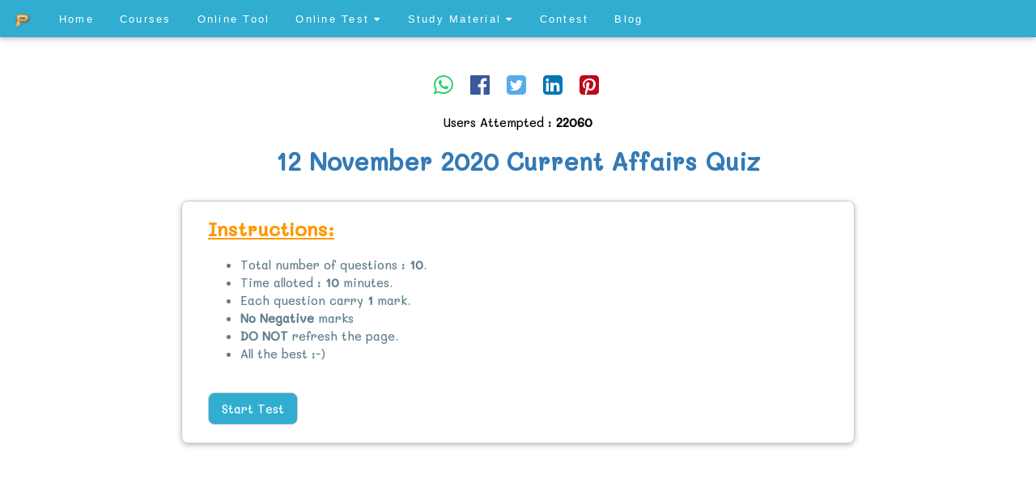

--- FILE ---
content_type: text/html; charset=UTF-8
request_url: https://www.pooripadhai.com/daily-quiz/current-affairs/en/12-November-2020
body_size: 7709
content:
<!DOCTYPE html>
<html>
<head>
<title>12 November 2020 Current Affairs Quiz | Free Daily Online Test</title>
<meta name="viewport" content="width=device-width, initial-scale=1">
<meta name="description" content="Give Current Affairs Quiz Online Test of 12 November 2020. Learn about Dara Singh Chauhan, Uttar Pradesh Minister of Forest and Environment reported that the International Bird Festival will be coordinated in Gorakhpur locale of Uttar Pradesh (UP) in February 2021.">

<!--Canonical Tag-->
<link rel="canonical" href="https://www.pooripadhai.com/daily-quiz/current-affairs/en/12-November-2020" />

	<!--Header Start-->
<link rel="SHORTCUT ICON" href="https://www.pooripadhai.com/favicon.png">
<link rel="preload" href="https://www.pooripadhai.com/css/pp-css.css" as="style"  onload="this.rel='stylesheet'">
<link rel="preload" href="https://cdnjs.cloudflare.com/ajax/libs/font-awesome/4.7.0/css/font-awesome.min.css" as="style" onload="this.rel='stylesheet'">
<link rel="preload" href="https://fonts.googleapis.com/css?family=Mali:500" as="style" onload="this.rel='stylesheet'">
<link rel="preload" href="https://www.pooripadhai.com/css/prism.css" as="style" onload="this.rel='stylesheet'">

<link rel="stylesheet" href="https://www.pooripadhai.com/css/pp-css.css">
<link rel="stylesheet" href="https://cdnjs.cloudflare.com/ajax/libs/font-awesome/4.7.0/css/font-awesome.min.css">
<link rel="stylesheet" href="https://fonts.googleapis.com/css?family=Mali:500">
<link rel="stylesheet" href="https://www.pooripadhai.com/css/prism.css">


<meta property="fb:app_id" content="1886983901556004" /> 
<meta property="og:title" content="12 November 2020 Current Affairs Quiz | Free Daily Online Test" />
<meta property="og:url" content="https://www.pooripadhai.com/daily-quiz/current-affairs/en/12-November-2020" />
<meta property="og:image" itemprop="image" content="https://www.pooripadhai.com/image/online-test/current_affairs_daily_quiz-min.jpg" />
<meta property="og:type" content="website" />
<meta property="og:description" content="Give Current Affairs Quiz Online Test of 12 November 2020. Learn about Dara Singh Chauhan, Uttar Pradesh Minister of Forest and Environment reported that the International Bird Festival will be coordinated in Gorakhpur locale of Uttar Pradesh (UP) in February 2021." />

<!--Body CSS Start--->
<style>
body {font-family: Geneva, 'Open Sans',"Roboto", sans-serif;}
.pp-pooripadhai {color:#fff!important;background-color:#30add1!important}
.pp-text-pooripadhai {color:#30add1!important}
.pp-hover-pooripadhai:hover{color:#fff!important;background-color:#30add1!important}

a:link {
    text-decoration: none;
}

a:visited {
    text-decoration: none;
}

a:hover {
	text-decoration: none;
}

.pp-button:hover
{
background-color: #ccc;
text-decoration: none;
}
.pp-radio
{
    width: 22px!important;
    height: 22px!important;
}

.h3_like
{
    font-weight: 400;
	font-size: 24px;
	margin: 10px 0;
}

</style>
<!--Body CSS End--->

<!--Navigation Style-->
<style>
/* Customize PooriPadhai */
#nav_online_test,#nav_syllabus {
display:none;
padding-bottom:40px;
position:absolute;
width:100%;
z-index:99 !important;
}
.pp-col .pp-button {
margin:5px 5px 5px 0;
font-size:16px;
}
.pp-col.l4 .pp-card-2 {
padding:15px 10px;
height:260px;
}
.pp-theme {color:#fff !important;background-color:#30add1 !important;}

.pp-bar-block .pp-bar-item{
padding:0 16px;
font-size:16px; 
}
.pp-bar {
position:relative;
z-index:4;
font-size:17px;
}
.pp-wide {
font-family: Geneva, 'Open Sans',"Roboto", sans-serif;
font-size:1em;
}


@media screen and (min-width:769px){#myAccordion,.hidesm{display:none !important;}}
@media screen and (min-width:769px){.pp-main{margin-left:230px !important;}.pp-bar-block .pp-button{padding:0;}}
@media screen and (max-width:768px){.barex,.navex{display:none !important;}.pp-bar-block .pp-bar-item{text-align:center !important;padding:2px 0;}h1{font-size:2.2em;}}
@media only screen and (max-device-width: 1366px){.pp-hide-device{display:none;}}
@media only screen and (min-width: 769px) {
    #mobile_logo {
        display: none;
    }
	
}

.pp-nav-padding
{
padding-top: 0.95rem!important;
padding-bottom: 0.85rem!important;
}
.pp-nav-wide 
{
font-family: Geneva, 'Open Sans',"Roboto", sans-serif;
font-size: 0.85rem;
letter-spacing: 0.15rem;
}
.pp-nav-hover:hover{color:#30add1!important;background-color:#fff!important}
.h3-nav
{
    font-weight: 400;
	font-size: 1.3rem;
	margin: 0.5rem 0;
}
.pp-bar-block .pp-nav-bar-item{
font-size:0.92rem; 
padding:0.2rem; 
}
.pp-bar-block .pp-nav-bar-item:hover{
background-color:#f2f2f2!important;
padding:0.2rem;
}
.pp-nav-inside-button
{
font-size:0.89rem!important;
padding:0.35rem 2.2rem!important;
}

</style>
<!--Navigation Style End-->

<style>
h1
{
font-family: 'Mali', cursive;
font-size: 2em;
font-weight:600;
}

h2
{
font-family: 'Mali', cursive;
font-size: 2em;
font-weight:600;
}

h3
{
font-family: 'Mali', cursive;
font-size: 1.5em;
font-weight:600;
}
h4,h5,h6
{
  font-family: 'Mali', cursive;  
}


</style>

<style>
.pp-left, .pp-right, .pp-badge {cursor:pointer}
.pp-badge {height:10px;width:10px;padding:0}
</style>

<style>

pre.line-highlight {
  white-space: pre-wrap;
  word-wrap: break-word;
  text-align: justify;
  max-width:800px;
}
</style>
<style>
.pp-pooripadhai {color:#fff!important;background-color:#30add1!important}
.pp-text-pooripadhai {color:#30add1!important}
.pp-hover-pooripadhai:hover{color:#fff!important;background-color:#30add1!important}

</style>

<style>
.pp-check, .pp-radio {
    width: 18px;
    height: 18px;
    position: relative;
    top: 5px;
}
.explanation-title
{
	font-size:16px;
	font-weight:600;
	margin-top:15px;
}
.explanation
{
	font-weight:500;
}
.question-list
{
	margin-bottom:60px;
	word-wrap: break-word;
	text-align: justify;
}

.display-page-description
{
	word-wrap: break-word;
	text-align: justify;    
}

#timer_location
{
position: fixed; right: 0; top:4.5em;
}

@media only screen and (max-width: 600px) {
#timer_location
{
position: fixed; right: 0; bottom:1px; top:auto;
}
}

@media only screen and (min-width: 600px) 
{
	.desktop-sticky
	{
	position: -webkit-sticky; position: sticky; top: 4.5em;
	}



}


.footer-fixed-google-ads-class
{
    width: 100%;
    height: 90px;
    background: rgba(247, 247, 247, 0.9);
    bottom: 0px;
    left: 0px;
    right: 0px;
    position: fixed;
    margin-left: auto;
    margin-right: auto;
    text-align:center;
}

@media only screen and (max-width: 600px) {
  .footer-fixed-google-ads-class {
    height: 50px;
  }
}


</style>

<style>
/* Toast Message */
#toast {
  visibility: hidden;
  min-width: 200px;
  margin-left: -125px;
  color:white;
  text-align: center;
  border-radius: 8px;
  border-color: #dddddd;
  border-style: solid;
  border-width: 2px;
  padding: 8px;
  position: fixed;
  z-index: 1;
  right: 50px;
  bottom: 30px;
  font-size: 17px;
}

#toast.show {
  visibility: visible;
  -webkit-animation: fadein 0.5s, fadeout 0.5s 2.5s;
  animation: fadein 0.5s, fadeout 0.5s 2.5s;
}

@-webkit-keyframes fadein {
  from {bottom: 0; opacity: 0;} 
  to {bottom: 30px; opacity: 1;}
}

@keyframes fadein {
  from {bottom: 0; opacity: 0;}
  to {bottom: 30px; opacity: 1;}
}

@-webkit-keyframes fadeout {
  from {bottom: 30px; opacity: 1;} 
  to {bottom: 0; opacity: 0;}
}

@keyframes fadeout {
  from {bottom: 30px; opacity: 1;}
  to {bottom: 0; opacity: 0;}
}
</style>

<!--Google Ads Start-->
<style type="text/css">

.footer-fixed-google-ads-class
{
    width: 100%;
    height: 70px;
    background: rgba(247, 247, 247, 0.9);
    bottom: 0px;
    left: 0px;
    right: 0px;
    position: fixed;
    margin-left: auto;
    margin-right: auto;
    text-align:center;
}

@media only screen and (max-width: 727px) {
  .footer-fixed-google-ads-class {
    height: 60px;
  }
}

@media only screen and (max-width: 467px) {
  .footer-fixed-google-ads-class {
    height: 50px;
  }
}

.pp_ad_slot_responsive_leaderboard { display: inline-block; width: 728px; height: 90px; }
@media (max-width: 727px) { .pp_ad_slot_responsive_leaderboard { width: 468px; height: 60px; } }
@media (max-width: 467px) { .pp_ad_slot_responsive_leaderboard { width: 320px; height: 50px; } }
</style>
<!--Google Ads End-->

<style>
.zoom-emoji {
  transition: transform .3s;
  width: 25px;
  height: 25px;
  margin: 0 auto;
}

.zoom-emoji:hover {
  -ms-transform: scale(1.25); /* IE 9 */
  -webkit-transform: scale(1.25); /* Safari 3-8 */
  transform: scale(1.25);
   
}
.button-border-blue {
 
  border: 2px solid #30add1;
}
</style>

<style>
body {
  background-image: url("");
  background-repeat: no-repeat;
  background-position: top center;
}
</style>



<!-- Global site tag (gtag.js) - Google Analytics -->
<script async src="https://www.googletagmanager.com/gtag/js?id=UA-100130955-1"></script>
<script>
  window.dataLayer = window.dataLayer || [];
  function gtag(){dataLayer.push(arguments);}
  gtag('js', new Date());

  gtag('config', 'UA-100130955-1');
</script>	<!--Header End-->

</head>



<body>

<!--Navigation Start Part1(Desktop)----------------------------------------------------------------------------------->
<div class="pp-top">
<div class="pp-bar pp-theme pp-card-2 pp-nav-wide">
 <a title="PooriPadhai Logo Link" class="pp-bar-item pp-nav-bar-item pp-button pp-hover-pooripadhai pp-text-white pp-nav-padding hidesm" href="javascript:void(0)" onclick="pp_open()"><i id="open_close" class='fa fa-bars'></i></a><img height="26px;" id="mobile_logo" style="margin-top:0.9em; margin-right:0.5em;" class="pp-right" src="https://www.pooripadhai.com/favicon1.png" title="PooriPadhai Logo" alt="PooriPadhai Logo">
 
 <a class="pp-bar-item pp-nav-bar-item pp-button barex pp-hover-pooripadhai" href="https://www.pooripadhai.com/" title="PooriPadhai Logo Link"><img height="24px;" src="https://www.pooripadhai.com/favicon1.png" style="margin-top:0.5em;" title="PooriPadhai Logo" alt="PooriPadhai Logo"></a> 
 <a title="Poori Padhai Home Page" class="pp-bar-item pp-nav-bar-item pp-button barex pp-nav-hover pp-nav-padding" href="https://www.pooripadhai.com/">Home </a>
 <a title="Poori Padhai Courses" class="pp-bar-item pp-nav-bar-item pp-button barex pp-nav-hover pp-nav-padding" href="https://www.pooripadhai.com/courses">Courses </a>
 <a title="Poori Padhai Online Tool" class="pp-bar-item pp-nav-bar-item pp-button barex pp-nav-hover pp-nav-padding" href="https://www.pooripadhai.com/online-tool/">Online Tool </a>

 <a title="Online Test" class="pp-bar-item pp-nav-bar-item pp-button barex pp-nav-hover pp-nav-padding" href="javascript:void(0)" onclick="pp_open_nav('online_test')" id="navbtn_online_test">Online Test <i class='fa fa-caret-down'></i><i class='fa fa-caret-up' style="display:none"></i></a>
 <a title="Study Material" class="pp-bar-item pp-nav-bar-item pp-button barex pp-nav-hover pp-nav-padding" href="javascript:void(0)" onclick="pp_open_nav('syllabus')" id="navbtn_syllabus">Study Material <i class='fa fa-caret-down'></i><i class='fa fa-caret-up' style="display:none"></i></a>
 <a title="Poori Padhai Contest" class="pp-bar-item pp-nav-bar-item pp-button barex pp-nav-hover pp-nav-padding" target="_blank" href="https://contest.pooripadhai.com/">Contest</a>
 <a title="Poori Padhai Blog" class="pp-bar-item pp-nav-bar-item pp-button barex pp-nav-hover pp-nav-padding" target="_blank" href="https://blog.pooripadhai.com/">Blog</a>
  <div class="pp-right">
</div>
</div>

<nav id="nav_online_test" class="pp-white pp-card-2 pp-hide-small navex">
 <span onclick="pp_close_nav('online_test')" class="pp-button pp-xlarge pp-display-topright barex">&times;</span>
 <div class="pp-row-padding pp-bar-block">
  <div class="pp-col l3 m6">
   <div class="pp-margin-top h3-nav">C Programming</div>
   <a class="pp-bar-item pp-nav-bar-item pp-button" title="C Arithmetic Operators Online Test" href='https://www.pooripadhai.com/online-test/c/arithmetic-operators'>C Arithmetic Operators </a>
   <a class="pp-bar-item pp-nav-bar-item pp-button" title="C Constants Online Test" href='https://www.pooripadhai.com/online-test/c/constants'>C Constants</a>
   <a class="pp-bar-item pp-nav-bar-item pp-button" title="Data Types and Sizes Online Test" href='https://www.pooripadhai.com/online-test/c/data-types-and-sizes'>C Data Types and Sizes</a>
   <a class="pp-bar-item pp-nav-bar-item pp-button" title="C Declarations Online Test" href='https://www.pooripadhai.com/online-test/c/declarations'>C Declarations</a>
   <a class="pp-bar-item pp-nav-bar-item pp-button" title="C Variable Names Online Test" href='https://www.pooripadhai.com/online-test/c/variable-names'>C Variable Names</a>
   <a class="pp-bar-item pp-nav-bar-item pp-button" title="C Programming Free Online Test" href='https://www.pooripadhai.com/online-test/subjects/c/'>More <i class="fa fa-plus-square"></i></a>
  </div>
  <div class="pp-col l3 m6">
   <div class="pp-margin-top h3-nav">CSS Programming</div>
   <a class="pp-bar-item pp-nav-bar-item pp-button" title="CSS Introduction Online Test" href='https://www.pooripadhai.com/online-test/css/introduction'>CSS Introduction</a>
   <a class="pp-bar-item pp-nav-bar-item pp-button" title="CSS Functions Online Test" href='https://www.pooripadhai.com/online-test/css/functions'>CSS Functions</a>
   <a class="pp-bar-item pp-nav-bar-item pp-button" title="CSS Fonts Online Test" href='https://www.pooripadhai.com/online-test/css/fonts'>CSS Fonts</a>
   <a class="pp-bar-item pp-nav-bar-item pp-button" title="CSS Versions Online Test" href='https://www.pooripadhai.com/online-test/css/versions'>CSS Versions</a>
   <a class="pp-bar-item pp-nav-bar-item pp-button" title="CSS Specification Online Test" href='https://www.pooripadhai.com/online-test/css/specification'>CSS Specification</a>
   <a class="pp-bar-item pp-nav-bar-item pp-button" title="C Programming Free Online Test" href='https://www.pooripadhai.com/online-test/subjects/css/'>More <i class="fa fa-plus-square"></i></a>
  </div>
  <div class="pp-col l3 m6">
   <div class="pp-margin-top h3-nav"> PHP Programming</div>
   <a class="pp-bar-item pp-nav-bar-item pp-button" title="PHP Basics Online Test" href='https://www.pooripadhai.com/online-test/php/basics'>PHP Basics</a>
   <a class="pp-bar-item pp-nav-bar-item pp-button" title="PHP Echo Online Test" href='https://www.pooripadhai.com/online-test/php/echo'>PHP Echo </a>
   <a class="pp-bar-item pp-nav-bar-item pp-button" title="PHP Print Online Test" href='https://www.pooripadhai.com/online-test/php/syntax'>PHP Print </a>
   <a class="pp-bar-item pp-nav-bar-item pp-button" title="PHP Syntax Online Test" href='https://www.pooripadhai.com/online-test/php/variables'>PHP Syntax</a>
   <a class="pp-bar-item pp-nav-bar-item pp-button" title="PHP Variables Online Test" href='https://www.pooripadhai.com/online-test/php/functions'>PHP Variables</a>
   <a class="pp-bar-item pp-nav-bar-item pp-button" title="PHP Programming Free Online Test" href='https://www.pooripadhai.com/online-test/subjects/php/'>More <i class="fa fa-plus-square"></i></a>
  </div>
  <div class="pp-col l3 m6">
   <div class="pp-margin-top h3-nav"> Python Programming</div>
   <a class="pp-bar-item pp-nav-bar-item pp-button" title="Python Basic Operators Online Test" href='https://www.pooripadhai.com/online-test/python/basic-operators'>Python Basic Operators</a>
   <a class="pp-bar-item pp-nav-bar-item pp-button" title="Python Bitwise Online Test" href='https://www.pooripadhai.com/online-test/python/bitwise'>Python Bitwise</a>
   <a class="pp-bar-item pp-nav-bar-item pp-button" title="Python Data Type Online Test" href='https://www.pooripadhai.com/online-test/python/data-types'>Python Data Type</a>
   <a class="pp-bar-item pp-nav-bar-item pp-button" title="Python Numeric Types Online Test" href='https://www.pooripadhai.com/online-test/python/numeric-types'>Python Numeric Types</a>
   <a class="pp-bar-item pp-nav-bar-item pp-button" title="Python Precedence and Associativity Online Test" href='https://www.pooripadhai.com/online-test/python/precedence-and-associativity'>Python Precedence and Associativity</a>
   <a class="pp-bar-item pp-nav-bar-item pp-button" title="Python Programming Free Online Test" href="https://www.pooripadhai.com/online-test/subjects/python/">More <i class="fa fa-plus-square"></i></a>
  </div>
  <div class="pp-col l3 m6">
   <div class="pp-margin-top h3-nav"> Computer Network</div>
   <a class="pp-bar-item pp-nav-bar-item pp-button" title="Sliding Window Protocol Online Test" href='https://www.pooripadhai.com/online-test/computer-network/sliding-window-protocol'>Sliding Window Protocol</a>
   <a class="pp-bar-item pp-nav-bar-item pp-button" title="Routing Application Layer and Network Security Online Test" href='https://www.pooripadhai.com/online-test/computer-network/routing-application-layer-and-network-security'>Routing Application Layer and Network Security</a>
   <a class="pp-bar-item pp-nav-bar-item pp-button" title="TCP, UDP and IP Online Test" href='https://www.pooripadhai.com/online-test/computer-network/tcp-udp-and-ip'>TCP, UDP and IP</a>
   <a class="pp-bar-item pp-nav-bar-item pp-button" title="Network Layer Online Test" href='https://www.pooripadhai.com/online-test/computer-network/network-layer'>Network Layer</a>
   <a class="pp-bar-item pp-nav-bar-item pp-button" title="Physical Layer Online Test" href='https://www.pooripadhai.com/online-test/computer-network/physical-layer'>Physical Layer</a>
   <a class="pp-bar-item pp-nav-bar-item pp-button" title="Computer Network Free Online Test" href="https://www.pooripadhai.com/online-test/subjects/computer-network/">More <i class="fa fa-plus-square"></i></a>
  </div>
    <div class="pp-col l3 m6">
   <a title="Current Affairs Free Daily Quiz" href="https://www.pooripadhai.com/daily-quiz/current-affairs/"><button class="pp-margin-top pp-button pp-pooripadhai pp-round pp-nav-inside-button">Current Affairs Daily Quiz</button></a> 
  </div>
    <div class="pp-col l3 m6">
   <a title="Free Online Test" href="https://www.pooripadhai.com/online-test/"><button class="pp-margin-top pp-button pp-pooripadhai pp-round pp-nav-inside-button">Online Test</button></a> 
  
  </div>  
  
  </div>
  
  
 <br class="hidesm">
</nav>

<nav id="nav_syllabus" class="pp-white pp-card-2 pp-hide-small navex">
 <span onclick="pp_close_nav('syllabus')" class="pp-button pp-xlarge pp-display-topright barex">&times;</span>
 <div class="pp-row-padding pp-bar-block">
  
   <div class="pp-col l3 m6">
   <div class="pp-margin-top h3-nav">Previous Year Question Papers</div>
   <a class="pp-bar-item pp-nav-bar-item pp-button" title="AKTU B.Pharm Previous Year Question Papers" href="https://www.pooripadhai.com/previous-year-question-paper/universities/aktu/b.pharm/">AKTU B.Pharm</a>
   <a class="pp-bar-item pp-nav-bar-item pp-button" title="AKTU MBA Previous Year Question Papers" href="https://www.pooripadhai.com/previous-year-question-paper/universities/aktu/mba/">AKTU MBA</a>
   <a class="pp-bar-item pp-nav-bar-item pp-button" title="AKTU MCA Previous Year Question Papers" href="https://www.pooripadhai.com/previous-year-question-paper/universities/aktu/mca/">AKTU MCA</a>
   <a class="pp-bar-item pp-nav-bar-item pp-button" title="AKTU MAM Previous Year Question Papers" href="https://www.pooripadhai.com/previous-year-question-paper/universities/aktu/mam/">AKTU MAM</a>
   <a class="pp-bar-item pp-nav-bar-item pp-button" title="AKTU BFAD Previous Year Question Papers" href="https://www.pooripadhai.com/previous-year-question-paper/universities/aktu/bfad/">AKTU BFAD</a>
   <a class="pp-bar-item pp-nav-bar-item pp-button" title="AKTU BHMCT Previous Year Question Papers" href="https://www.pooripadhai.com/previous-year-question-paper/universities/aktu/bhmct/">AKTU BHMCT</a>
  </div> 
  <div class="pp-col l3 m6">
   <div class="pp-margin-top h3-nav">Previous Year Question Papers</div>
   <a class="pp-bar-item pp-nav-bar-item pp-button" title="AKTU B.Tech-First Year Previous Year Question Papers" href="https://www.pooripadhai.com/previous-year-question-paper/universities/aktu/b.tech/first-year/">AKTU B.Tech-1st Year</a>

   <a class="pp-bar-item pp-nav-bar-item pp-button" title="AKTU B.Tech-CE Previous Year Question Papers" href="https://www.pooripadhai.com/previous-year-question-paper/universities/aktu/b.tech/ce/">AKTU B.Tech-CE</a>
   <a class="pp-bar-item pp-nav-bar-item pp-button" title="AKTU B.Tech-CS Previous Year Question Papers" href="https://www.pooripadhai.com/previous-year-question-paper/universities/aktu/b.tech/cs/">AKTU B.Tech-CS</a>
   <a class="pp-bar-item pp-nav-bar-item pp-button" title="AKTU B.Tech-CH Previous Year Question Papers" href="https://www.pooripadhai.com/previous-year-question-paper/universities/aktu/b.tech/ch/">AKTU B.Tech-CH</a>
   <a class="pp-bar-item pp-nav-bar-item pp-button" title="AKTU B.Tech-EC Previous Year Question Papers" href="https://www.pooripadhai.com/previous-year-question-paper/universities/aktu/b.tech/ec/">AKTU B.Tech-EC</a>
   <a class="pp-bar-item pp-nav-bar-item pp-button" title="AKTU B.Tech-EE Previous Year Question Papers" href="https://www.pooripadhai.com/previous-year-question-paper/universities/aktu/b.tech/ee/">AKTU B.Tech-EE</a>   
   <a class="pp-bar-item pp-nav-bar-item pp-button" title="AKTU B.Tech-IT Previous Year Question Papers" href="https://www.pooripadhai.com/previous-year-question-paper/universities/aktu/b.tech/it/">AKTU B.Tech-IT</a>
   <a class="pp-bar-item pp-nav-bar-item pp-button" title="AKTU B.Tech-ME Previous Year Question Papers" href="https://www.pooripadhai.com/previous-year-question-paper/universities/aktu/b.tech/me/">AKTU B.Tech-ME</a>
  </div> 
  
  <div class="pp-col l3 m6">
   <div class="pp-margin-top h3-nav">Previous Year Question Papers</div>
   <a class="pp-bar-item pp-nav-bar-item pp-button" title="Class 10th-CBSE Board Previous Year Question Papers" href="https://www.pooripadhai.com/previous-year-question-paper/boards/cbse/class-10/">CBSE Class 10th</a>
   <a class="pp-bar-item pp-nav-bar-item pp-button" title="Class 12th-CBSE Board Previous Year Question Papers" href="https://www.pooripadhai.com/previous-year-question-paper/boards/cbse/class-12/">CBSE Class 12th</a>
   <a class="pp-bar-item pp-nav-bar-item pp-button" title="Class 10th-ICSE Board Previous Year Question Papers" href="https://www.pooripadhai.com/previous-year-question-paper/boards/icse/class-10/">ICSE Class 10th</a>
   <a class="pp-bar-item pp-nav-bar-item pp-button" title="Class 12th-ISC Board Previous Year Question Papers" href="https://www.pooripadhai.com/previous-year-question-paper/boards/isc/class-12/">ISC Class 12th</a>
  </div> 
  
 </div>
 <br class="hidesm">
</nav>

</div><!--Navigation End---------------------------------------------------------------------------------------------------->


<!-- Page content -->


<!--Navigation Start Part2(Mobile)------------------------------------------------------------------------------------>
<div class="pp-container" style="margin-top:4.5rem;">

<div id='myAccordion' class="pp-card pp-pooripadhai pp-center pp-hide-large" style="display:none;cursor:default;margin-bottom:2.5rem;">

  <a title="Poori Padhai Home Page" class="pp-button pp-block pp-nav-wide pp-card" href="https://www.pooripadhai.com/"><span class="pp-left">Home</span> </a>
  <a title="Poori Padhai Courses" class="pp-button pp-block pp-nav-wide pp-card " href="https://www.pooripadhai.com/courses"><span class="pp-left">Courses</span> </a>
  <a title="Poori Padhai Online Tool" class="pp-button pp-block pp-nav-wide pp-card " href="https://www.pooripadhai.com/online-tool/"><span class="pp-left">Online Tool</span> </a>
  
  <a title="Online Test" class="pp-button pp-block pp-nav-wide pp-card " onclick="open_xs_menu('online_test')" href="javascript:void(0);"><span class="pp-left">Online Test</span> <i class='fa fa-caret-down pp-right'></i></a>
  <div id="sectionxs_online_test" class="pp-white pp-show"></div>
  <a title="Study Material" class="pp-button pp-block pp-nav-wide pp-card" onclick="open_xs_menu('syllabus')" href="javascript:void(0);"><span class="pp-left">Study Material</span> <i class='fa fa-caret-down pp-right'></i></a>
  <div id="sectionxs_syllabus" class="pp-white pp-show"></div>
  <a title="Poori Padhai Contest" class="pp-button pp-block pp-nav-wide pp-card"  target="_blank" href="https://contest.pooripadhai.com/"><span class="pp-left">Contest</span> </a>
  <a title="Poori Padhai Blog" class="pp-button pp-block pp-nav-wide pp-card"  target="_blank" href="https://blog.pooripadhai.com/"><span class="pp-left">Blog</span> </a>
  

</div>

</div><!--Navigation End----------------------------------------------------------------------------------------------------->

 
<div class="pp-container" style="font-family: 'Mali', cursive;">  
<!-- The Contact Section -->

<div class="pp-center">
<p class="pp-center">
            <a class="pp-hide-large pp-hide-medium" href="whatsapp://send?text=https://www.pooripadhai.com/daily-quiz/current-affairs/en/12-November-2020" target="_blank" id="whatsapp_share" title="Whats App" style="font-size:28px;margin-right:4px"><i class="fa fa-whatsapp fa-fw" style="color:#25D366;"></i></a>
            <a class="pp-hide-small" href="https://web.whatsapp.com/send?text=https://www.pooripadhai.com/daily-quiz/current-affairs/en/12-November-2020" target="_blank" id="webwhatsapp_share" title="Web Whats App" style="font-size:28px;margin-right:4px"><i class="fa fa-whatsapp fa-fw" style="color:#25D366;"></i></a>
			<a target="_blank" id="fb_share" href="https://www.facebook.com/share.php?u=https://www.pooripadhai.com/daily-quiz/current-affairs/en/12-November-2020" title="Facebook" style="font-size:28px;margin-right:4px"><i class="fa fa-facebook-official fa-fw" style="color:#3b5999;"></i></a>
			<a target="_blank" id="twitter_share" href="https://twitter.com/home?status=https://www.pooripadhai.com/daily-quiz/current-affairs/en/12-November-2020" title="Twitter" style="font-size:28px;margin-right:4px"><i class="fa fa-twitter-square fa-fw" style="color:#55acee;"></i></a>
			<a target="_blank" id="linkedin_share" href="http://www.linkedin.com/shareArticle?mini=true&url=https://www.pooripadhai.com/daily-quiz/current-affairs/en/12-November-2020" title="Linked In" style="font-size:28px;margin-right:4px"><i class="fa fa-linkedin-square fa-fw" style="color:#0077B5;"></i></a>
			<a target="_blank" id="pinterest_share" href="https://pinterest.com/pin/create/button/?url=https://www.pooripadhai.com/daily-quiz/current-affairs/en/12-November-2020" title="Pinterest" style="font-size:28px;margin-right:4px"><i class="fa fa-pinterest-square fa-fw" style="color:#bd081c;"></i></a>
<div>Users Attempted : <b>22060</b></div>

        </p>
<h1 style="color:#337ab7">12 November 2020 Current Affairs Quiz</h1>        
</div>

<!--<div class="pp-hide-large pp-hide-medium">-->
<!--<br>-->
<!-- <span>ads</span>-->
<!--<br>    -->
<!--</div>-->
<!-- About Container -->


<!--INSTRUCTIONS (START)-->

<div class="pp-row">

<div class="pp-col l2 m2 s12 pp-hide-small">
<br>
<script async src="//pagead2.googlesyndication.com/pagead/js/adsbygoogle.js"></script>
<!-- course-text-display -->
<ins class="adsbygoogle"
     style="display:block"
     data-ad-client="ca-pub-9750896699266725"
     data-ad-slot="6546251031"
     data-ad-format="auto"
     data-full-width-responsive="true"></ins>
<script>
(adsbygoogle = window.adsbygoogle || []).push({});
</script><br> 
</div>    

<div class="pp-col l8 m8 s12">
    
	<div class="pp-content pp-card pp-light-gray pp-round-large pp-margin-top">
    	<div class="pp-panel pp-border pp-round-large pp-white">
        	<div class="pp-container pp-text-blue-gray">
    			<div class="pp-xlarge pp-text-orange pp-margin-top"><b><u>Instructions:</u></b></div>
               
                    <ul>
                        <li>Total number of questions : <b>10</b>.</li>
                        <li>Time alloted : <b>10</b> minutes.</li>
                        <li>Each question carry <b>1</b> mark.</li>
                        <li><b>No Negative</b> marks</li>
						<li><b>DO NOT</b> refresh the page.</li>
                        <li>All the best :-)</li>
                    </ul>
              
                <br />
				<form method="POST" action="https://www.pooripadhai.com/daily-quiz/current-affairs/en/12-November-2020">
                <button class="pp-btn pp-text-white pp-border pp-round-large pp-hover-light-gray pp-pooripadhai" name="start_test">Start Test</button>
				</form>
            </div>
            <br />
        </div>
    </div>
    
    
<div class="pp-container pp-content">
<br>
<script async src="//pagead2.googlesyndication.com/pagead/js/adsbygoogle.js"></script>
<!-- course-text-display -->
<ins class="adsbygoogle"
     style="display:block"
     data-ad-client="ca-pub-9750896699266725"
     data-ad-slot="6546251031"
     data-ad-format="auto"
     data-full-width-responsive="true"></ins>
<script>
(adsbygoogle = window.adsbygoogle || []).push({});
</script><br>    
</div>
    
<div>       
    
    	<h2 class="pp-center pp-text-green" style="margin-top:50px; font-size:1.6em;"><b>Learn About Current Affair</b></h2>
	<div class="pp-padding pp-card-4 pp-white pp-content pp-round-large" style="margin-bottom:20px;">
	
	<p class="pp-p1 display-page-description" style="margin-top:10px; font-size:1em;">
	    
	    Give Current Affairs Quiz Online Test of 12 November 2020. Learn about Dara Singh Chauhan, Uttar Pradesh Minister of Forest and Environment reported that the International Bird Festival will be coordinated in Gorakhpur locale of Uttar Pradesh (UP) in February 2021. He additionally educated that Gorakhpur is creating in the travel industry and ecotourism area and it is set to have a zoological park in 2021. The International winged creature celebration will pull in global level sightseers for Gorakhpur Lake and fowl viewing. The woodland division of Uttar Pradesh has been told to appear this winged creature celebration.	
	</p>
	
	
	<div class="pp-center">
	<form method="POST" action="https://www.pooripadhai.com/download/pdf/" target="_blank">
	    <input type="hidden" name="pdf_title" value="12-November-2020 Current Affairs">
	    <input type="hidden" name="pdf_link" value="https://www.pooripadhai.com/daily-quiz/current-affairs/pdf?test-date=12-November-2020">
	    <button class="pp-btn pp-round-large pp-text-white pp-card pp-green" style="word-wrap: break-word; text-align: justify; white-space: pre-wrap;">Download 12 November 2020 Current Affairs</button>
	    </form>
	
	
    </div>

</div>

</div>



</div>

<div class="pp-col l2 m2 s12">
<br>
<script async src="//pagead2.googlesyndication.com/pagead/js/adsbygoogle.js"></script>
<!-- course-text-display -->
<ins class="adsbygoogle"
     style="display:block"
     data-ad-client="ca-pub-9750896699266725"
     data-ad-slot="6546251031"
     data-ad-format="auto"
     data-full-width-responsive="true"></ins>
<script>
(adsbygoogle = window.adsbygoogle || []).push({});
</script><br>    
</div>  


</div>

<!--INSTRUCTIONS(END)-->




<!--Test Start(Start)-->
<!--Test Start(END)-->





<!--Submit Test Start(Start)-->
 

<div id="timer_location" style="margin-top:0.5em;margin-right:0.3em;">
<div class="pp-tag pp-red pp-large pp-round-xlarge" id="timer">
    	<b id="showtime"></b>
</div>
</div>

  <div id="sadModalId" class="pp-modal pp-animate-opacity">
    <div class="pp-modal-content pp-card-4 pp-content pp-round">
      <div class="pp-container pp-small pp-center">
        <p><b>Apologize for Inconvenience</b></p>
		<p>Thank you for the genuine feedback, please give us feedback for better service.</p>
      </div>
    </div>
  </div>








</div>
   
<!-- Download PDF -->
<span id="download_pdf_id"></span>

  
<!-- Page content End-->  

<!-- Message Show in Toast -->
<div id="toast" style="display;none; border-color: #ffffff;"></div> 

	<br><br>


<!--Footer Start-->

<div style="margin-top:3.5em;">


<div class="footer-fixed-google-ads-class">
<script async src="https://pagead2.googlesyndication.com/pagead/js/adsbygoogle.js"></script>
<!-- Responsive – Leaderboard -->
<ins class="adsbygoogle pp_ad_slot_responsive_leaderboard"
     data-ad-client="ca-pub-9750896699266725"
     data-ad-slot="2683461717"></ins>
<script>
     (adsbygoogle = window.adsbygoogle || []).push({});
</script></div>

    

<footer class="pp-container pp-pooripadhai pp-hide-small" style="padding:2em; margin-bottom:-2em; margin-top:3.5em;">
   <p><b><a title="About Us" href="https://www.pooripadhai.com/about">About Us</a>&nbsp;&nbsp;&nbsp;&nbsp;&nbsp;&nbsp;&nbsp;<a title="Contact Us" href="https://www.pooripadhai.com/contact">Contact Us</a>&nbsp;&nbsp;&nbsp;&nbsp;&nbsp;&nbsp;&nbsp;<a title="Privacy Policy" href="https://www.pooripadhai.com/privacypolicy">Privacy Policy</a>&nbsp;&nbsp;&nbsp;&nbsp;&nbsp;&nbsp;&nbsp;<a title="SiteMap" href="https://www.pooripadhai.com/sitemap.html">SiteMap</a></b>
   
   <span style="float:right;margin-top:4px;"><a title="Facebook Poori Padhai" href="https://www.facebook.com/pooripadhai" target="_blank" style="color:grey"><i class="fa fa-facebook-square pp-xlarge pp-hover-text-blue"></i></a>&nbsp;&nbsp;&nbsp;<a title="Youtube Poori Padhai" href="https://www.youtube.com/c/pooripadhai" target="_blank" style="color:grey"><i class="fa fa-youtube-square pp-xlarge pp-hover-text-red"></i></a>&nbsp;&nbsp;&nbsp;<a title="Google Plus Poori Padhai" href="https://plus.google.com/+PooriPadhai " target="_blank" style="color:grey"> <i class="fa fa-google-plus-square pp-xlarge pp-hover-text-red"></i></a>&nbsp;&nbsp;&nbsp;<a title="Twitter Poori Padhai" href="https://twitter.com/pooripadhai" target="_blank" style="color:grey"><i class="fa fa-twitter-square pp-xlarge pp-hover-text-light-blue"></i></a>&nbsp;</span>
   
   </p>
   <p class="pp-center"><i class="fa fa-copyright"></i> 2026 Poori Padhai. All Rights Reserved.</p>
</footer>

<footer class="pp-container pp-pooripadhai pp-hide-large pp-hide-medium" style="padding:2em; margin-bottom:-2em;">
   <b>
   <p class="pp-center"><a title="About Us" href="https://www.pooripadhai.com/about">About Us</a></p>
   <p class="pp-center"><a title="Contact Us" href="https://www.pooripadhai.com/contact">Contact Us</a></p>
   <p class="pp-center"><a title="Privacy Policy" href="https://www.pooripadhai.com/privacypolicy">Privacy Policy</a></p>
   <p class="pp-center"><a title="SiteMap" href="https://www.pooripadhai.com/sitemap.html">SiteMap</a></p>
   </b>
   
   <p class="pp-center"><a title="Facebook Poori Padhai" href="https://www.facebook.com/pooripadhai" target="_blank" style="color:grey"><i class="fa fa-facebook-square pp-xlarge pp-hover-text-blue"></i></a>&nbsp;&nbsp;&nbsp;<a title="Youtube Poori Padhai" href="https://www.youtube.com/c/pooripadhai" target="_blank" style="color:grey"><i class="fa fa-youtube-square pp-xlarge pp-hover-text-red"></i></a></p>
   <p class="pp-center"><i class="fa fa-copyright"></i> 2026 Poori Padhai. All Rights Reserved.</p>
</footer>
</div><!--Footer End-->

<br />
</div>



<!--Footer Script Start-->
<script>
function pp_open() {
  var x = document.getElementById("myAccordion");
  if (x.style.display === 'none') {
    x.style.display = 'block';
	document.getElementById("open_close").className = "fa fa-close";
	document.getElementById("open_close").style.color = "red";

	document.body.scrollTop = 0; // For Safari
	document.documentElement.scrollTop = 0; // For Chrome, Firefox, IE and Opera
	
  } else {
    x.style.display = 'none';
	document.getElementById("open_close").className = "fa fa-bars";
	document.getElementById("open_close").style.color = "white";
  }
  
  
  

}
function pp_close() {
  document.getElementById("myAccordion").style.display = "none";
  
}
function open_xs_menu(x) {
  if (document.getElementById("sectionxs_" + x).innerHTML == "") {
    document.getElementById("sectionxs_" + x).innerHTML = document.getElementById("nav_" + x).innerHTML;
  } else {
    document.getElementById("sectionxs_" + x).innerHTML = "";
  }
}
function pp_open_nav(x) {
  if (document.getElementById("nav_" + x).style.display == "block") {
    pp_close_nav(x);
  } else {
    pp_close_nav("online_test");
    pp_close_nav("syllabus");
    document.getElementById("nav_" + x).style.display = "block";
    if (document.getElementById("navbtn_" + x)) {
      document.getElementById("navbtn_" + x).getElementsByTagName("i")[0].style.display = "none";
      document.getElementById("navbtn_" + x).getElementsByTagName("i")[1].style.display = "inline";
    } 
  }
}
function pp_close_nav(x) {
  document.getElementById("nav_" + x).style.display = "none";
  if (document.getElementById("navbtn_" + x)) {
    document.getElementById("navbtn_" + x).getElementsByTagName("i")[0].style.display = "inline";
    document.getElementById("navbtn_" + x).getElementsByTagName("i")[1].style.display = "none";
  }
}
</script><!--Footer Script End-->
	

 <script type="text/javascript" src="/js/prism.js"></script>


	<!-- Toast Message-->
<script>
  var x = document.getElementById("toast");
  x.className = "show";
  setTimeout(function(){ x.className = x.className.replace("show", ""); }, 5000);
</script>

<!-- Execute and Read More -->
<script>
function downloadPopUp() {

        var xmlhttp = new XMLHttpRequest();
        xmlhttp.onreadystatechange = function() {
            if (this.readyState == 4 && this.status == 200) {
                document.getElementById("download_pdf_id").innerHTML = this.responseText;
            }
        }
        xmlhttp.open("GET", "pdf.php?pop_up_test_date=12-November-2020&test_topic=current_affairs", true);
        xmlhttp.send();  
}
</script>


<script>
function love()
{
topFunction();
document.body.style.backgroundImage = "url('https://www.pooripadhai.com/image/online-test/emoji/love.gif')";

setTimeout(function(){ 
blank();
}, 2000);

}

function like()
{
topFunction();
document.body.style.backgroundImage = "url('https://www.pooripadhai.com/image/online-test/emoji/like.gif')";

setTimeout(function(){ 
blank();
}, 2000);

}

function happy()
{
topFunction();
document.body.style.backgroundImage = "url('https://www.pooripadhai.com/image/online-test/emoji/happy.gif')";

setTimeout(function(){ 
blank();
}, 2000);

}

function sad()
{
document.getElementById('sadModalId').style.display='block';

setTimeout(function(){ 
blank1();
}, 3000);

}
</script>

<script>

function blank()
{
document.body.style.backgroundImage = "url('')";
}

function blank1()
{
document.getElementById('sadModalId').style.display='none';
}

function topFunction() {
  document.body.scrollTop = 0;
  document.documentElement.scrollTop = 0;
}
</script>



</body>
</html>

--- FILE ---
content_type: text/html; charset=utf-8
request_url: https://www.google.com/recaptcha/api2/aframe
body_size: 267
content:
<!DOCTYPE HTML><html><head><meta http-equiv="content-type" content="text/html; charset=UTF-8"></head><body><script nonce="umqCAuXfYt1Bl7O1_slNqQ">/** Anti-fraud and anti-abuse applications only. See google.com/recaptcha */ try{var clients={'sodar':'https://pagead2.googlesyndication.com/pagead/sodar?'};window.addEventListener("message",function(a){try{if(a.source===window.parent){var b=JSON.parse(a.data);var c=clients[b['id']];if(c){var d=document.createElement('img');d.src=c+b['params']+'&rc='+(localStorage.getItem("rc::a")?sessionStorage.getItem("rc::b"):"");window.document.body.appendChild(d);sessionStorage.setItem("rc::e",parseInt(sessionStorage.getItem("rc::e")||0)+1);localStorage.setItem("rc::h",'1769017053506');}}}catch(b){}});window.parent.postMessage("_grecaptcha_ready", "*");}catch(b){}</script></body></html>

--- FILE ---
content_type: text/css
request_url: https://www.pooripadhai.com/css/pp-css.css
body_size: 5036
content:
/* PP-CSS by PooriPadhai */
html{box-sizing:border-box}*,*:before,*:after{box-sizing:inherit}
/* Extract from normalize.css and w3schoool by Nicolas Gallagher and Jonathan Neal git.io/normalize and github.com/e-ruiz/w3css  by Jan Egil and Borge Refsnes */
html{-ms-text-size-adjust:100%;-webkit-text-size-adjust:100%}body{margin:0}
article,aside,details,figcaption,figure,footer,header,main,menu,nav,section,summary{display:block}
audio,canvas,progress,video{display:inline-block}progress{vertical-align:baseline}
audio:not([controls]){display:none;height:0}[hidden],template{display:none}
a{background-color:transparent;-webkit-text-decoration-skip:objects}
a:active,a:hover{outline-width:0}abbr[title]{border-bottom:none;text-decoration:underline;text-decoration:underline dotted}
dfn{font-style:italic}mark{background:#ff0;color:#000}
small{font-size:80%}sub,sup{font-size:75%;line-height:0;position:relative;vertical-align:baseline}
sub{bottom:-0.25em}sup{top:-0.5em}figure{margin:1em 40px}img{border-style:none}svg:not(:root){overflow:hidden}
code,kbd,pre,samp{font-family:monospace,monospace;font-size:1em}hr{box-sizing:content-box;height:0;overflow:visible}
button,input,select,textarea{font:inherit;margin:0}optgroup{font-weight:bold}
button,input{overflow:visible}button,select{text-transform:none}
button,html [type=button],[type=reset],[type=submit]{-webkit-appearance:button}
button::-moz-focus-inner, [type=button]::-moz-focus-inner, [type=reset]::-moz-focus-inner, [type=submit]::-moz-focus-inner{border-style:none;padding:0}
button:-moz-focusring, [type=button]:-moz-focusring, [type=reset]:-moz-focusring, [type=submit]:-moz-focusring{outline:1px dotted ButtonText}
fieldset{border:1px solid #c0c0c0;margin:0 2px;padding:.35em .625em .75em}
legend{color:inherit;display:table;max-width:100%;padding:0;white-space:normal}textarea{overflow:auto}
[type=checkbox],[type=radio]{padding:0}
[type=number]::-webkit-inner-spin-button,[type=number]::-webkit-outer-spin-button{height:auto}
[type=search]{-webkit-appearance:textfield;outline-offset:-2px}
[type=search]::-webkit-search-cancel-button,[type=search]::-webkit-search-decoration{-webkit-appearance:none}
::-webkit-input-placeholder{color:inherit;opacity:0.54}
::-webkit-file-upload-button{-webkit-appearance:button;font:inherit}
/* End extract */
html,body{font-family:Verdana,sans-serif;font-size:15px;line-height:1.5}html{overflow-x:hidden}
h1{font-size:36px}h2{font-size:30px}h3{font-size:24px}h4{font-size:20px}h5{font-size:18px}h6{font-size:16px}.pp-serif{font-family:serif}
h1,h2,h3,h4,h5,h6{font-family:"Helvetica Neue",Helvetica,Arial,sans-serif;font-weight:400;margin:10px 0}.pp-wide{letter-spacing:4px}
hr{border:0;border-top:1px solid #eee;margin:20px 0}
.pp-image{max-width:100%;height:auto}img{vertical-align:middle}a{color:inherit}
.pp-table,.pp-table-all{border-collapse:collapse;border-spacing:0;width:100%;display:table}.pp-table-all{border:1px solid #ccc}
.pp-bordered tr,.pp-table-all tr{border-bottom:1px solid #ddd}.pp-striped tbody tr:nth-child(even){background-color:#f1f1f1}
.pp-table-all tr:nth-child(odd){background-color:#fff}.pp-table-all tr:nth-child(even){background-color:#f1f1f1}
.pp-hoverable tbody tr:hover,.pp-ul.pp-hoverable li:hover{background-color:#ccc}.pp-centered tr th,.pp-centered tr td{text-align:center}
.pp-table td,.pp-table th,.pp-table-all td,.pp-table-all th{padding:8px 8px;display:table-cell;text-align:left;vertical-align:top}
.pp-table th:first-child,.pp-table td:first-child,.pp-table-all th:first-child,.pp-table-all td:first-child{padding-left:16px}
.pp-btn,.pp-button{border:none;display:inline-block;padding:8px 16px;vertical-align:middle;overflow:hidden;text-decoration:none;color:inherit;background-color:inherit;text-align:center;cursor:pointer;white-space:nowrap}
.pp-btn:hover{box-shadow:0 8px 16px 0 rgba(0,0,0,0.2),0 6px 20px 0 rgba(0,0,0,0.19)}
.pp-btn,.pp-button{-webkit-touch-callout:none;-webkit-user-select:none;-khtml-user-select:none;-moz-user-select:none;-ms-user-select:none;user-select:none}   
.pp-disabled,.pp-btn:disabled,.pp-button:disabled{cursor:not-allowed;opacity:0.3}.pp-disabled *,:disabled *{pointer-events:none}
.pp-btn.pp-disabled:hover,.pp-btn:disabled:hover{box-shadow:none}
.pp-badge,.pp-tag{background-color:#000;color:#fff;display:inline-block;padding-left:8px;padding-right:8px;text-align:center}.pp-badge{border-radius:50%}
.pp-ul{list-style-type:none;padding:0;margin:0}.pp-ul li{padding:8px 16px;border-bottom:1px solid #ddd}.pp-ul li:last-child{border-bottom:none}
.pp-tooltip,.pp-display-container{position:relative}.pp-tooltip .pp-text{display:none}.pp-tooltip:hover .pp-text{display:inline-block}
.pp-ripple:active{opacity:0.5}.pp-ripple{transition:opacity 0s}
.pp-input{padding:8px;display:block;border:none;border-bottom:1px solid #ccc;width:100%}
.pp-select{padding:9px 0;width:100%;border:none;border-bottom:1px solid #ccc}
.pp-dropdown-click,.pp-dropdown-hover{position:relative;display:inline-block;cursor:pointer}
.pp-dropdown-hover:hover .pp-dropdown-content{display:block}
.pp-dropdown-hover:first-child,.pp-dropdown-click:hover{background-color:#ccc;color:#000}
.pp-dropdown-hover:hover > .pp-button:first-child,.pp-dropdown-click:hover > .pp-button:first-child{background-color:#ccc;color:#000}
.pp-dropdown-content{cursor:auto;color:#000;background-color:#fff;display:none;position:absolute;min-width:160px;margin:0;padding:0;z-index:1}
.pp-check,.pp-radio{width:24px;height:24px;position:relative;top:6px}
.pp-sidebar{height:100%;width:200px;background-color:#fff;position:fixed!important;z-index:1;overflow:auto}
.pp-bar-block .pp-dropdown-hover,.pp-bar-block .pp-dropdown-click{width:100%}
.pp-bar-block .pp-dropdown-hover .pp-dropdown-content,.pp-bar-block .pp-dropdown-click .pp-dropdown-content{min-width:100%}
.pp-bar-block .pp-dropdown-hover .pp-button,.pp-bar-block .pp-dropdown-click .pp-button{width:100%;text-align:left;padding:8px 16px}
.pp-main,#main{transition:margin-left .4s}
.pp-modal{z-index:3;display:none;padding-top:100px;position:fixed;left:0;top:0;width:100%;height:100%;overflow:auto;background-color:rgb(0,0,0);background-color:rgba(0,0,0,0.4)}
.pp-modal-content{margin:auto;background-color:#fff;position:relative;padding:0;outline:0;width:600px}
.pp-bar{width:100%;overflow:hidden}.pp-center .pp-bar{display:inline-block;width:auto}
.pp-bar .pp-bar-item{padding:8px 16px;float:left;width:auto;border:none;display:block;outline:0}
.pp-bar .pp-dropdown-hover,.pp-bar .pp-dropdown-click{position:static;float:left}
.pp-bar .pp-button{white-space:normal}
.pp-bar-block .pp-bar-item{width:100%;display:block;padding:8px 16px;text-align:left;border:none;white-space:normal;float:none;outline:0}
.pp-bar-block.pp-center .pp-bar-item{text-align:center}.pp-block{display:block;width:100%}
.pp-responsive{display:block;overflow-x:auto}
.pp-container:after,.pp-container:before,.pp-panel:after,.pp-panel:before,.pp-row:after,.pp-row:before,.pp-row-padding:after,.pp-row-padding:before,
.pp-cell-row:before,.pp-cell-row:after,.pp-clear:after,.pp-clear:before,.pp-bar:before,.pp-bar:after{content:"";display:table;clear:both}
.pp-col,.pp-half,.pp-third,.pp-twothird,.pp-threequarter,.pp-quarter{float:left;width:100%}
.pp-col.s1{width:8.33333%}.pp-col.s2{width:16.66666%}.pp-col.s3{width:24.99999%}.pp-col.s4{width:33.33333%}
.pp-col.s5{width:41.66666%}.pp-col.s6{width:49.99999%}.pp-col.s7{width:58.33333%}.pp-col.s8{width:66.66666%}
.pp-col.s9{width:74.99999%}.pp-col.s10{width:83.33333%}.pp-col.s11{width:91.66666%}.pp-col.s12{width:99.99999%}
@media (min-width:601px){.pp-col.m1{width:8.33333%}.pp-col.m2{width:16.66666%}.pp-col.m3,.pp-quarter{width:24.99999%}.pp-col.m4,.pp-third{width:33.33333%}
.pp-col.m5{width:41.66666%}.pp-col.m6,.pp-half{width:49.99999%}.pp-col.m7{width:58.33333%}.pp-col.m8,.pp-twothird{width:66.66666%}
.pp-col.m9,.pp-threequarter{width:74.99999%}.pp-col.m10{width:83.33333%}.pp-col.m11{width:91.66666%}.pp-col.m12{width:99.99999%}}
@media (min-width:993px){.pp-col.l1{width:8.33333%}.pp-col.l2{width:16.66666%}.pp-col.l3{width:24.99999%}.pp-col.l4{width:33.33333%}
.pp-col.l5{width:41.66666%}.pp-col.l6{width:49.99999%}.pp-col.l7{width:58.33333%}.pp-col.l8{width:66.66666%}
.pp-col.l9{width:74.99999%}.pp-col.l10{width:83.33333%}.pp-col.l11{width:91.66666%}.pp-col.l12{width:99.99999%}}
.pp-content{max-width:980px;margin:auto}.pp-rest{overflow:hidden}
.pp-cell-row{display:table;width:100%}.pp-cell{display:table-cell}
.pp-cell-top{vertical-align:top}.pp-cell-middle{vertical-align:middle}.pp-cell-bottom{vertical-align:bottom}
.pp-hide{display:none!important}.pp-show-block,.pp-show{display:block!important}.pp-show-inline-block{display:inline-block!important}
@media (max-width:600px){.pp-modal-content{margin:0 10px;width:auto!important}.pp-modal{padding-top:30px}
.pp-dropdown-hover.pp-mobile .pp-dropdown-content,.pp-dropdown-click.pp-mobile .pp-dropdown-content{position:relative}	
.pp-hide-small{display:none!important}.pp-mobile{display:block;width:100%!important}.pp-bar-item.pp-mobile,.pp-dropdown-hover.pp-mobile,.pp-dropdown-click.pp-mobile{text-align:center}
.pp-dropdown-hover.pp-mobile,.pp-dropdown-hover.pp-mobile .pp-btn,.pp-dropdown-hover.pp-mobile .pp-button,.pp-dropdown-click.pp-mobile,.pp-dropdown-click.pp-mobile .pp-btn,.pp-dropdown-click.pp-mobile .pp-button{width:100%}}
@media (max-width:768px){.pp-modal-content{width:500px}.pp-modal{padding-top:50px}}
@media (min-width:993px){.pp-modal-content{width:900px}.pp-hide-large{display:none!important}.pp-sidebar.pp-collapse{display:block!important}}
@media (max-width:992px) and (min-width:601px){.pp-hide-medium{display:none!important}}
@media (max-width:992px){.pp-sidebar.pp-collapse{display:none}.pp-main{margin-left:0!important;margin-right:0!important}}
.pp-top,.pp-bottom{position:fixed;width:100%;z-index:1}.pp-top{top:0}.pp-bottom{bottom:0}
.pp-overlay{position:fixed;display:none;width:100%;height:100%;top:0;left:0;right:0;bottom:0;background-color:rgba(0,0,0,0.5);z-index:2}
.pp-display-topleft{position:absolute;left:0;top:0}.pp-display-topright{position:absolute;right:0;top:0}
.pp-display-bottomleft{position:absolute;left:0;bottom:0}.pp-display-bottomright{position:absolute;right:0;bottom:0}
.pp-display-middle{position:absolute;top:50%;left:50%;transform:translate(-50%,-50%);-ms-transform:translate(-50%,-50%)}
.pp-display-left{position:absolute;top:50%;left:0%;transform:translate(0%,-50%);-ms-transform:translate(-0%,-50%)}
.pp-display-right{position:absolute;top:50%;right:0%;transform:translate(0%,-50%);-ms-transform:translate(0%,-50%)}
.pp-display-topmiddle{position:absolute;left:50%;top:0;transform:translate(-50%,0%);-ms-transform:translate(-50%,0%)}
.pp-display-bottommiddle{position:absolute;left:50%;bottom:0;transform:translate(-50%,0%);-ms-transform:translate(-50%,0%)}
.pp-display-container:hover .pp-display-hover{display:block}.pp-display-container:hover span.pp-display-hover{display:inline-block}.pp-display-hover{display:none}
.pp-display-position{position:absolute}
.pp-circle{border-radius:50%}
.pp-round-small{border-radius:2px}.pp-round,.pp-round-medium{border-radius:4px}.pp-round-large{border-radius:8px}.pp-round-xlarge{border-radius:16px}.pp-round-xxlarge{border-radius:32px}
.pp-row-padding,.pp-row-padding>.pp-half,.pp-row-padding>.pp-third,.pp-row-padding>.pp-twothird,.pp-row-padding>.pp-threequarter,.pp-row-padding>.pp-quarter,.pp-row-padding>.pp-col{padding:0 8px}
.pp-container,.pp-panel{padding:0.01em 16px}.pp-panel{margin-top:16px;margin-bottom:16px}
.pp-code,.pp-codespan{font-family:Consolas,"courier new";font-size:14px}
.pp-code{width:auto;background-color:#fff;padding:8px 12px;border:2px solid #eee;word-wrap:break-word}
.pp-codespan{color:crimson;background-color:#f1f1f1;padding-left:4px;padding-right:4px;font-size:110%}
.pp-card,.pp-card-2{box-shadow:0 2px 5px 0 rgba(0,0,0,0.16),0 2px 10px 0 rgba(0,0,0,0.12)}
.pp-card-4,.pp-hover-shadow:hover{box-shadow:0 4px 10px 0 rgba(0,0,0,0.2),0 4px 20px 0 rgba(0,0,0,0.19)}
.pp-spin{animation:pp-spin 2s infinite linear}@keyframes pp-spin{0%{transform:rotate(0deg)}100%{transform:rotate(359deg)}}
.pp-animate-fading{animation:fading 10s infinite}@keyframes fading{0%{opacity:0}50%{opacity:1}100%{opacity:0}}
.pp-animate-opacity{animation:opac 0.8s}@keyframes opac{from{opacity:0} to{opacity:1}}
.pp-animate-top{position:relative;animation:animatetop 0.4s}@keyframes animatetop{from{top:-300px;opacity:0} to{top:0;opacity:1}}
.pp-animate-left{position:relative;animation:animateleft 0.4s}@keyframes animateleft{from{left:-300px;opacity:0} to{left:0;opacity:1}}
.pp-animate-right{position:relative;animation:animateright 0.4s}@keyframes animateright{from{right:-300px;opacity:0} to{right:0;opacity:1}}
.pp-animate-bottom{position:relative;animation:animatebottom 0.4s}@keyframes animatebottom{from{bottom:-300px;opacity:0} to{bottom:0;opacity:1}}
.pp-animate-zoom {animation:animatezoom 0.6s}@keyframes animatezoom{from{transform:scale(0)} to{transform:scale(1)}}
.pp-animate-input{transition:width 0.4s ease-in-out}.pp-animate-input:focus{width:100%!important}
.pp-opacity,.pp-hover-opacity:hover{opacity:0.60}.pp-opacity-off,.pp-hover-opacity-off:hover{opacity:1}
.pp-opacity-max{opacity:0.25}.pp-opacity-min{opacity:0.75}
.pp-greyscale-max,.pp-grayscale-max,.pp-hover-greyscale:hover,.pp-hover-grayscale:hover{filter:grayscale(100%)}
.pp-greyscale,.pp-grayscale{filter:grayscale(75%)}.pp-greyscale-min,.pp-grayscale-min{filter:grayscale(50%)}
.pp-sepia{filter:sepia(75%)}.pp-sepia-max,.pp-hover-sepia:hover{filter:sepia(100%)}.pp-sepia-min{filter:sepia(50%)}
.pp-tiny{font-size:10px!important}.pp-small{font-size:12px!important}.pp-medium{font-size:15px!important}.pp-large{font-size:18px!important}
.pp-xlarge{font-size:24px!important}.pp-xxlarge{font-size:36px!important}.pp-xxxlarge{font-size:48px!important}.pp-jumbo{font-size:64px!important}
.pp-left-align{text-align:left!important}.pp-right-align{text-align:right!important}.pp-justify{text-align:justify!important}.pp-center{text-align:center!important}
.pp-border-0{border:0!important}.pp-border{border:1px solid #ccc!important}
.pp-border-top{border-top:1px solid #ccc!important}.pp-border-bottom{border-bottom:1px solid #ccc!important}
.pp-border-left{border-left:1px solid #ccc!important}.pp-border-right{border-right:1px solid #ccc!important}
.pp-topbar{border-top:6px solid #ccc!important}.pp-bottombar{border-bottom:6px solid #ccc!important}
.pp-leftbar{border-left:6px solid #ccc!important}.pp-rightbar{border-right:6px solid #ccc!important}
.pp-section,.pp-code{margin-top:16px!important;margin-bottom:16px!important}
.pp-margin{margin:16px!important}.pp-margin-top{margin-top:16px!important}.pp-margin-bottom{margin-bottom:16px!important}
.pp-margin-left{margin-left:16px!important}.pp-margin-right{margin-right:16px!important}
.pp-padding-small{padding:4px 8px!important}.pp-padding{padding:8px 16px!important}.pp-padding-large{padding:12px 24px!important}
.pp-padding-16{padding-top:16px!important;padding-bottom:16px!important}.pp-padding-24{padding-top:24px!important;padding-bottom:24px!important}
.pp-padding-32{padding-top:32px!important;padding-bottom:32px!important}.pp-padding-48{padding-top:48px!important;padding-bottom:48px!important}
.pp-padding-64{padding-top:64px!important;padding-bottom:64px!important}
.pp-left{float:left!important}.pp-right{float:right!important}
.pp-button:hover{color:#000!important;background-color:#ccc!important}
.pp-transparent,.pp-hover-none:hover{background-color:transparent!important}
.pp-hover-none:hover{box-shadow:none!important}
/* Colors */
.pp-amber,.pp-hover-amber:hover{color:#000!important;background-color:#ffc107!important}
.pp-aqua,.pp-hover-aqua:hover{color:#000!important;background-color:#00ffff!important}
.pp-blue,.pp-hover-blue:hover{color:#fff!important;background-color:#2196F3!important}
.pp-light-blue,.pp-hover-light-blue:hover{color:#000!important;background-color:#87CEEB!important}
.pp-brown,.pp-hover-brown:hover{color:#fff!important;background-color:#795548!important}
.pp-cyan,.pp-hover-cyan:hover{color:#000!important;background-color:#00bcd4!important}
.pp-blue-grey,.pp-hover-blue-grey:hover,.pp-blue-gray,.pp-hover-blue-gray:hover{color:#fff!important;background-color:#607d8b!important}
.pp-green,.pp-hover-green:hover{color:#fff!important;background-color:#4CAF50!important}
.pp-light-green,.pp-hover-light-green:hover{color:#000!important;background-color:#8bc34a!important}
.pp-indigo,.pp-hover-indigo:hover{color:#fff!important;background-color:#3f51b5!important}
.pp-khaki,.pp-hover-khaki:hover{color:#000!important;background-color:#f0e68c!important}
.pp-lime,.pp-hover-lime:hover{color:#000!important;background-color:#cddc39!important}
.pp-orange,.pp-hover-orange:hover{color:#000!important;background-color:#ff9800!important}
.pp-deep-orange,.pp-hover-deep-orange:hover{color:#fff!important;background-color:#ff5722!important}
.pp-pink,.pp-hover-pink:hover{color:#fff!important;background-color:#e91e63!important}
.pp-purple,.pp-hover-purple:hover{color:#fff!important;background-color:#9c27b0!important}
.pp-deep-purple,.pp-hover-deep-purple:hover{color:#fff!important;background-color:#673ab7!important}
.pp-red,.pp-hover-red:hover{color:#fff!important;background-color:#f44336!important}
.pp-sand,.pp-hover-sand:hover{color:#000!important;background-color:#fdf5e6!important}
.pp-teal,.pp-hover-teal:hover{color:#fff!important;background-color:#009688!important}
.pp-yellow,.pp-hover-yellow:hover{color:#000!important;background-color:#ffeb3b!important}
.pp-white,.pp-hover-white:hover{color:#000!important;background-color:#fff!important}
.pp-black,.pp-hover-black:hover{color:#fff!important;background-color:#000!important}
.pp-grey,.pp-hover-grey:hover,.pp-gray,.pp-hover-gray:hover{color:#000!important;background-color:#9e9e9e!important}
.pp-light-grey,.pp-hover-light-grey:hover,.pp-light-gray,.pp-hover-light-gray:hover{color:#000!important;background-color:#f1f1f1!important}
.pp-dark-grey,.pp-hover-dark-grey:hover,.pp-dark-gray,.pp-hover-dark-gray:hover{color:#fff!important;background-color:#616161!important}
.pp-pale-red,.pp-hover-pale-red:hover{color:#000!important;background-color:#ffdddd!important}
.pp-pale-green,.pp-hover-pale-green:hover{color:#000!important;background-color:#ddffdd!important}
.pp-pale-yellow,.pp-hover-pale-yellow:hover{color:#000!important;background-color:#ffffcc!important}
.pp-pale-blue,.pp-hover-pale-blue:hover{color:#000!important;background-color:#ddffff!important}
.pp-text-amber,.pp-hover-text-amber:hover{color:#ffc107!important}
.pp-text-aqua,.pp-hover-text-aqua:hover{color:#00ffff!important}
.pp-text-blue,.pp-hover-text-blue:hover{color:#2196F3!important}
.pp-text-light-blue,.pp-hover-text-light-blue:hover{color:#87CEEB!important}
.pp-text-brown,.pp-hover-text-brown:hover{color:#795548!important}
.pp-text-cyan,.pp-hover-text-cyan:hover{color:#00bcd4!important}
.pp-text-blue-grey,.pp-hover-text-blue-grey:hover,.pp-text-blue-gray,.pp-hover-text-blue-gray:hover{color:#607d8b!important}
.pp-text-green,.pp-hover-text-green:hover{color:#4CAF50!important}
.pp-text-light-green,.pp-hover-text-light-green:hover{color:#8bc34a!important}
.pp-text-indigo,.pp-hover-text-indigo:hover{color:#3f51b5!important}
.pp-text-khaki,.pp-hover-text-khaki:hover{color:#b4aa50!important}
.pp-text-lime,.pp-hover-text-lime:hover{color:#cddc39!important}
.pp-text-orange,.pp-hover-text-orange:hover{color:#ff9800!important}
.pp-text-deep-orange,.pp-hover-text-deep-orange:hover{color:#ff5722!important}
.pp-text-pink,.pp-hover-text-pink:hover{color:#e91e63!important}
.pp-text-purple,.pp-hover-text-purple:hover{color:#9c27b0!important}
.pp-text-deep-purple,.pp-hover-text-deep-purple:hover{color:#673ab7!important}
.pp-text-red,.pp-hover-text-red:hover{color:#f44336!important}
.pp-text-sand,.pp-hover-text-sand:hover{color:#fdf5e6!important}
.pp-text-teal,.pp-hover-text-teal:hover{color:#009688!important}
.pp-text-yellow,.pp-hover-text-yellow:hover{color:#d2be0e!important}
.pp-text-white,.pp-hover-text-white:hover{color:#fff!important}
.pp-text-black,.pp-hover-text-black:hover{color:#000!important}
.pp-text-grey,.pp-hover-text-grey:hover,.pp-text-gray,.pp-hover-text-gray:hover{color:#757575!important}
.pp-text-light-grey,.pp-hover-text-light-grey:hover,.pp-text-light-gray,.pp-hover-text-light-gray:hover{color:#f1f1f1!important}
.pp-text-dark-grey,.pp-hover-text-dark-grey:hover,.pp-text-dark-gray,.pp-hover-text-dark-gray:hover{color:#3a3a3a!important}
.pp-border-amber,.pp-hover-border-amber:hover{border-color:#ffc107!important}
.pp-border-aqua,.pp-hover-border-aqua:hover{border-color:#00ffff!important}
.pp-border-blue,.pp-hover-border-blue:hover{border-color:#2196F3!important}
.pp-border-light-blue,.pp-hover-border-light-blue:hover{border-color:#87CEEB!important}
.pp-border-brown,.pp-hover-border-brown:hover{border-color:#795548!important}
.pp-border-cyan,.pp-hover-border-cyan:hover{border-color:#00bcd4!important}
.pp-border-blue-grey,.pp-hover-border-blue-grey:hover,.pp-border-blue-gray,.pp-hover-border-blue-gray:hover{border-color:#607d8b!important}
.pp-border-green,.pp-hover-border-green:hover{border-color:#4CAF50!important}
.pp-border-light-green,.pp-hover-border-light-green:hover{border-color:#8bc34a!important}
.pp-border-indigo,.pp-hover-border-indigo:hover{border-color:#3f51b5!important}
.pp-border-khaki,.pp-hover-border-khaki:hover{border-color:#f0e68c!important}
.pp-border-lime,.pp-hover-border-lime:hover{border-color:#cddc39!important}
.pp-border-orange,.pp-hover-border-orange:hover{border-color:#ff9800!important}
.pp-border-deep-orange,.pp-hover-border-deep-orange:hover{border-color:#ff5722!important}
.pp-border-pink,.pp-hover-border-pink:hover{border-color:#e91e63!important}
.pp-border-purple,.pp-hover-border-purple:hover{border-color:#9c27b0!important}
.pp-border-deep-purple,.pp-hover-border-deep-purple:hover{border-color:#673ab7!important}
.pp-border-red,.pp-hover-border-red:hover{border-color:#f44336!important}
.pp-border-sand,.pp-hover-border-sand:hover{border-color:#fdf5e6!important}
.pp-border-teal,.pp-hover-border-teal:hover{border-color:#009688!important}
.pp-border-yellow,.pp-hover-border-yellow:hover{border-color:#ffeb3b!important}
.pp-border-white,.pp-hover-border-white:hover{border-color:#fff!important}
.pp-border-black,.pp-hover-border-black:hover{border-color:#000!important}
.pp-border-grey,.pp-hover-border-grey:hover,.pp-border-gray,.pp-hover-border-gray:hover{border-color:#9e9e9e!important}
.pp-border-light-grey,.pp-hover-border-light-grey:hover,.pp-border-light-gray,.pp-hover-border-light-gray:hover{border-color:#f1f1f1!important}
.pp-border-dark-grey,.pp-hover-border-dark-grey:hover,.pp-border-dark-gray,.pp-hover-border-dark-gray:hover{border-color:#616161!important}
.pp-border-pale-red,.pp-hover-border-pale-red:hover{border-color:#ffe7e7!important}.pp-border-pale-green,.pp-hover-border-pale-green:hover{border-color:#e7ffe7!important}
.pp-border-pale-yellow,.pp-hover-border-pale-yellow:hover{border-color:#ffffcc!important}.pp-border-pale-blue,.pp-hover-border-pale-blue:hover{border-color:#e7ffff!important}

/*Extra PooriPadhai*/
.pp-round-small-top{border-radius:2px 2px 0px 0px}.pp-round-top,.pp-round-medium-top{border-radius:4px 4px 0px 0px}.pp-round-large-top{border-radius:8px 8px 0px 0px}.pp-round-xlarge-top{border-radius:16px 16px 0px 0px}.pp-round-xxlarge-top{border-radius:32px 32px 0px 0px}
.pp-round-small-bottom{border-radius:0px 0px 2px 2px}.pp-round-bottom,.pp-round-medium-bottom{border-radius:0px 0px 4px 4px}.pp-round-large-bottom{border-radius:0px 0px 8px 8px}.pp-round-xlarge-bottom{border-radius:0px 0px 16px 16px}.pp-round-xxlarge-bottom{border-radius:0px 0px 32px 32px}
.pp-round-small-left{border-radius:0px 2px 2px 0px}.pp-round-left,.pp-round-medium-left{border-radius:0px 4px 4px 0px}.pp-round-large-left{border-radius:0px 8px 8px 0px}.pp-round-xlarge-left{border-radius:0px 16px 16px 0px}.pp-round-xxlarge-left{border-radius:0px 32px 32px 0px}
.pp-round-small-right{border-radius:0px 2px 0px 2px}.pp-round-right,.pp-round-medium-right{border-radius:4px 0px 0px 4px}.pp-round-large-right{border-radius:8px 0px 0px 8px}.pp-round-xlarge-right{border-radius:16px 0px 0px 16px}.pp-round-xxlarge-right{border-radius:32px 0px 0px 32px}


/* Article and Blog Paragraph*/
.pp-p1{font-size:1.0175em; line-height:1.68421em; color:#0e1318; word-spacing: 0.13em; text-align: justify;}

p {text-align: justify;}

/* pp-fifth like pp-half and pp-quarter*/

@media (min-width:601px){ 
.pp-fifth{float:left;width:100%;width:19.99999%;padding:0 8px}
}

